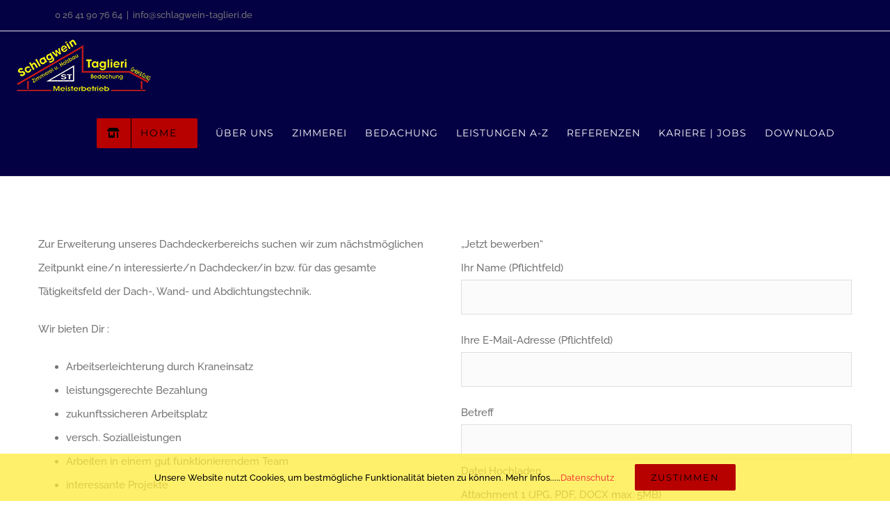

--- FILE ---
content_type: application/javascript
request_url: https://schlagwein-taglieri.de/wp-content/fbd6dc345c98b9c8d92028427950ba11/dist/435715730.js?ver=7dc9e2eda0ff80e2
body_size: 2612
content:
"use strict";(self.webpackChunkrealCookieBanner_=self.webpackChunkrealCookieBanner_||[]).push([[65],{3769:(e,t,r)=>{r.d(t,{A:()=>n});const n={icon:{tag:"svg",attrs:{viewBox:"64 64 896 896",focusable:"false"},children:[{tag:"path",attrs:{d:"M912 190h-69.9c-9.8 0-19.1 4.5-25.1 12.2L404.7 724.5 207 474a32 32 0 00-25.1-12.2H112c-6.7 0-10.4 7.7-6.3 12.9l273.9 347c12.8 16.2 37.4 16.2 50.3 0l488.4-618.9c4.1-5.1.4-12.8-6.3-12.8z"}}]},name:"check",theme:"outlined"}},8489:(e,t,r)=>{r.d(t,{A:()=>n});const n={icon:{tag:"svg",attrs:{viewBox:"64 64 896 896",focusable:"false"},children:[{tag:"path",attrs:{d:"M872 474H152c-4.4 0-8 3.6-8 8v60c0 4.4 3.6 8 8 8h720c4.4 0 8-3.6 8-8v-60c0-4.4-3.6-8-8-8z"}}]},name:"minus",theme:"outlined"}},1503:(e,t,r)=>{r.d(t,{Q:()=>o});var n=function(){return n=Object.assign||function(e){for(var t,r=1,n=arguments.length;r<n;r++)for(var a in t=arguments[r])Object.prototype.hasOwnProperty.call(t,a)&&(e[a]=t[a]);return e},n.apply(this,arguments)},a={primaryColor:"#333",secondaryColor:"#E6E6E6"};function o(e,t){if(void 0===t&&(t={}),"function"==typeof e.icon){var r=t.placeholders||a;return c(e.icon(r.primaryColor,r.secondaryColor),t)}return c(e.icon,t)}function c(e,t){var r="svg"===e.tag?n(n({},e.attrs),t.extraSVGAttrs||{}):e.attrs,a=Object.keys(r).reduce((function(e,t){var n=t,a=r[n],o="".concat(n,'="').concat(a,'"');return e.push(o),e}),[]),o=a.length?" "+a.join(" "):"",s=(e.children||[]).map((function(e){return c(e,t)})).join("");return s&&s.length?"<".concat(e.tag).concat(o,">").concat(s,"</").concat(e.tag,">"):"<".concat(e.tag).concat(o," />")}},8552:(e,t,r)=>{r.d(t,{y:()=>h});var n,a=r(480),o=["bottom","height","left","right","top","width"],c=new Map,s=function e(){var t=[];c.forEach((function(e,r){var n,a,c=r.getBoundingClientRect();n=c,a=e.rect,void 0===n&&(n={}),void 0===a&&(a={}),o.some((function(e){return n[e]!==a[e]}))&&(e.rect=c,t.push(e))})),t.forEach((function(e){e.callbacks.forEach((function(t){return t(e.rect)}))})),n=window.requestAnimationFrame(e)};const i=function(e,t){return{observe:function(){var r=0===c.size;c.has(e)?c.get(e).callbacks.push(t):c.set(e,{rect:void 0,hasRectChanged:!1,callbacks:[t]}),r&&s()},unobserve:function(){var r=c.get(e);if(r){var a=r.callbacks.indexOf(t);a>=0&&r.callbacks.splice(a,1),r.callbacks.length||c.delete(e),c.size||cancelAnimationFrame(n)}}}};function u(e){return"boolean"==typeof e}function l(e){return!(!e||"[object Function]"!={}.toString.call(e))}var d="undefined"!=typeof window&&window.document&&window.document.createElement?a.Nf:a.vJ;function h(e,t,r){let n,o;u(t)?n=t:(n=t?.observe??!0,o=t?.onChange),l(r)&&(o=r),a.vJ((()=>{u(t)&&console.warn("Passing `observe` as the second argument to `useRect` is deprecated and will be removed in a future version of Reach UI. Instead, you can pass an object of options with an `observe` property as the second argument (`useRect(ref, { observe })`).\nSee https://reach.tech/rect#userect-observe")}),[t]),a.vJ((()=>{l(r)&&console.warn("Passing `onChange` as the third argument to `useRect` is deprecated and will be removed in a future version of Reach UI. Instead, you can pass an object of options with an `onChange` property as the second argument (`useRect(ref, { onChange })`).\nSee https://reach.tech/rect#userect-onchange")}),[r]);let[c,s]=a.J0(e.current),h=a.li(!1),p=a.li(!1),[g,b]=a.J0(null),f=a.li(o);return d((()=>{f.current=o,e.current!==c&&s(e.current)})),d((()=>{c&&!h.current&&(h.current=!0,b(c.getBoundingClientRect()))}),[c]),d((()=>{if(!n)return;let t=c;if(p.current||(p.current=!0,t=e.current),!t)return void console.warn("You need to place the ref");let r=i(t,(e=>{f.current?.(e),b(e)}));return r.observe(),()=>{r.unobserve()}}),[n,c,e]),g}},5790:(e,t,r)=>{r.d(t,{S1:()=>c});var n,a=" daum[ /]| deusu/| yadirectfetcher|(?:^|[^g])news(?!sapphire)|(?<! (?:channel/|google/))google(?!(app|/google| pixel))|(?<! cu)bot(?:[^\\w]|_|$)|(?<!(?: ya| yandex|^job|inapp;) ?)search|(?<!(?:lib))http|(?<![hg]m)score|@[a-z][\\w-]+\\.|\\(\\)|\\.com|\\b\\d{13}\\b|^12345|^<|^[\\w \\.\\-\\(?:\\):]+(?:/v?\\d+(?:\\.\\d+)?(?:\\.\\d{1,10})*?)?(?:,|$)|^[^ ]{50,}$|^\\w+/[\\w\\(\\)]*$|^active|^ad muncher|^amaya|^avsdevicesdk/|^biglotron|^bot|^bw/|^clamav[ /]|^client/|^cobweb/|^custom|^ddg[_-]android|^discourse|^dispatch/\\d|^downcast/|^duckduckgo|^facebook|^getright/|^gozilla/|^hobbit|^hotzonu|^hwcdn/|^jeode/|^jetty/|^jigsaw|^microsoft bits|^movabletype|^mozilla/\\d\\.\\d \\(compatible;?\\)$|^mozilla/\\d\\.\\d \\w*$|^navermailapp|^netsurf|^offline explorer|^postman|^python|^rank|^read|^reed|^rest|^rss|^serf|^snapchat|^space bison|^svn|^swcd |^taringa|^thumbor/|^track|^valid|^w3c|^webbandit/|^webcopier|^wget|^whatsapp|^wordpress|^xenu link sleuth|^yahoo|^yandex|^zdm/\\d|^zoom marketplace/|^{{.*}}$|analyzer|archive|ask jeeves/teoma|bit\\.ly/|bluecoat drtr|browsex|burpcollaborator|capture|catch|check|chrome-lighthouse|chromeframe|classifier|cloud|crawl|cypress/|dareboost|datanyze|dejaclick|detect|dmbrowser|download|evc-batch/|feed|firephp|gomezagent|headless|httrack|hubspot marketing grader|hydra|ibisbrowser|images|insight|inspect|iplabel|ips-agent|java(?!;)|library|mail\\.ru/|manager|measure|neustar wpm|node|nutch|offbyone|optimize|pageburst|parser|perl|phantomjs|pingdom|powermarks|preview|proxy|ptst[ /]\\d|reputation|resolver|retriever|rexx;|rigor|robot|rss\\b|scan|scrape|server|sogou|sparkler/|speedcurve|spider|splash|statuscake|supercleaner|synapse|synthetic|tools|torrent|trace|transcoder|url|virtuoso|wappalyzer|watch|webglance|webkit2png|whatcms/|zgrab",o=/bot|spider|crawl|http|lighthouse/i;function c(e){return Boolean(e)&&function(){if(n instanceof RegExp)return n;try{n=new RegExp(a,"i")}catch(e){n=o}return n}().test(e)}}}]);
//# sourceMappingURL=https://sourcemap.devowl.io/real-cookie-banner/5.2.5/4150f2f3a5b671c82014eacb5c8eb6f3/banner-lite-65.lite.js.map


--- FILE ---
content_type: application/javascript
request_url: https://schlagwein-taglieri.de/wp-content/fbd6dc345c98b9c8d92028427950ba11/dist/171262776.js?ver=f86a4dd026a0508c
body_size: 10460
content:
"use strict";(self.webpackChunkrealCookieBanner_=self.webpackChunkrealCookieBanner_||[]).push([[40],{968:(e,t,n)=>{function i(e,t,n){void 0===n&&(n=0);const i=[];let o=e.parentElement;const r=void 0!==t;let a=0;for(;null!==o;){const s=o.nodeType===Node.ELEMENT_NODE;if(0===a&&1===n&&s&&r){const n=e.closest(t);return n?[n]:[]}if((!r||s&&o.matches(t))&&i.push(o),o=o.parentElement,0!==n&&i.length>=n)break;a++}return i}n.d(t,{M:()=>i})},1877:(e,t,n)=>{n.r(t),n.d(t,{WebsiteBanner:()=>He});var i=n(9953),o=n(480),r=n(7177),a=n(5285),s=n(72),c=n(998),l=n(8664),d=n(6399),u=n(1685),h=n.n(u),p=n(151),m=n(7114),g=n(5914);const v=[Symbol("extendBannerContentStylesheet"),(e,t)=>{let{boolIf:n,boolSwitch:i,boolOr:o,computed:r,boolNot:a,jsx:s,variable:c}=e,{dimsOverlay:l,dimsHeader:d,dimsFooter:u,dimsRightSidebar:h,boolLargeOrMobile:p,isMobile:m,isBanner:v,design:f,bodyDesign:y,headerDesign:b,layout:w,decision:C,mobile:x,texts:k,activeAction:O,footerDesign:D,individualLayout:P,individualPrivacyOpen:S,footerBorderStyle:A,headerBorderStyle:Y}=t;const I=r([b.logo,b.logoRetina,b.logoFitDim,b.logoRetinaFitDim,b.logoMaxHeight],(e=>{let[t,n,i,o,r]=e;const a=n&&!(null==t?void 0:t.endsWith(".svg"))&&window.devicePixelRatio>1?o:i;return(null==a?void 0:a[0])>0?{width:(0,g.dD)(a[0]),height:(0,g.dD)(a[1])}:{width:"auto",height:(0,g.dD)(r)}})),B=n({when:v,then:{when:[S,a(P.inheritBannerMaxWidth)],then:P.bannerMaxWidth(),or:w.bannerMaxWidth()}}),N=p(b.borderWidth,n),[E]=s("div",{classNames:"header-container",position:"sticky",zIndex:9,top:0,background:n(b.inheritBg,f.bg(),b.bg()),padding:p(b.padding,n),paddingBottom:`calc(${N} + ${p(b.padding,n,2)})`,...Y,pseudos:{":has(>div:empty)":{display:"none"},":has(>div:empty)+div":Y,":after":{content:"''",display:"block",position:"absolute",left:"0px",right:"0px",bottom:"0px",background:b.borderColor(),height:N},">div":{transition:"width 500ms, max-width 500ms",maxWidth:B,margin:"auto",display:"flex",alignItems:"center",position:"relative",textAlign:n(b.inheritTextAlign,f.textAlign("val"),b.textAlign("val")),justifyContent:n(b.inheritTextAlign,i([[f.textAlign("is-center"),"center"],[f.textAlign("is-right"),"flex-end"]]),i([[b.textAlign("is-center"),"center"],[b.textAlign("is-right"),"flex-end"]])),flexDirection:n({when:[b.logo("is-filled"),k.headline("is-filled")],then:i([[b.logoPosition("is-left"),"row"],[b.logoPosition("is-right"),"row-reverse"]],"column")})},">div>img":{margin:p(b.logoMargin,n),width:I.width(),height:I.height()}}}),$=i([[[O("is-filled"),C.showCloseIcon()],"51px"]],"0px"),T=l[1].height(),R=c(`calc(${T} - ${n(v,"0px","20px")} - ${$})`),L=c(`calc(100px + ${h[1].height()} + ${d[1].height()} + ${u[1].height()})`),[F]=s("div",{classNames:"content",position:"relative",overflow:"auto",maxHeight:n({when:m,then:{when:S,then:`calc(${T} - ${$})`,or:`calc(min(${T}, ${x.maxHeight()}) - ${$})`},or:{when:o([S,a(w.maxHeightEnabled)]),then:R(),or:`min(max(${w.maxHeight()}, ${L()}), ${R()})`}}),..."Win32"===navigator.platform?{overflow:CSS.supports("overflow","overlay")?"overlay":"scroll",scrollbarWidth:"thin",scrollbarColor:`${y.teachingsFontColor()} transparent`,pseudos:{"::-webkit-scrollbar":{width:"11px"},"::-webkit-scrollbar-track":{background:"transparent"},"::-webkit-scrollbar-thumb":{background:y.teachingsFontColor(),borderRadius:w.dialogBorderRadius(),border:`3px solid ${f.bg()}`}}}:{}}),W=p(D.borderWidth,n),[M]=s("div",{classNames:"footer-container",fontWeight:D.fontWeight(),color:D.fontColor(),position:"sticky",bottom:"0px",zIndex:1,padding:p(D.padding,n),paddingTop:`calc(${W} + ${p(D.padding,n,0)})`,background:n(D.inheritBg,f.bg(),D.bg()),fontSize:p(D.fontSize,n),textAlign:n(D.inheritTextAlign,f.textAlign("val"),D.textAlign()),...A,pseudos:{":after":{content:"''",display:"block",position:"absolute",left:"0px",right:"0px",top:"0px",background:D.borderColor(),height:W},">div":{transition:"width 500ms, max-width 500ms",maxWidth:B,margin:"auto",lineHeight:"1.8"},":has(>div:empty)":{display:"none"}}});return{HeaderContainer:E,Content:F,FooterContainer:M}}];var f=n(9081);const y=[Symbol("extendBannerBodyStylesheet"),(e,t)=>{let{boolIf:n,boolNot:i,boolOr:o,boolSwitch:r,jsx:a,rule:s}=e,{scaleVertical:c,dimsContent:l,dimsHeader:[,d],dimsFooter:[,u],activeAction:h,boolLargeOrMobile:p,bodyDesign:m,isBanner:g,isDialog:v,isMobile:f,isMobileWidth:y,layout:b,individualLayout:w,individualPrivacyOpen:C,design:x,footerBorderStyle:k}=t;const{fontColor:O}=x,{padding:D}=m,[,{scrollbar:P,scrolledBottom:S}]=l,A=o([g,C]),Y="300px",I=n(g,Y,`calc(${b.dialogMaxWidth()} - ${p(D,n,1)} - ${p(D,n,3)} - (${p(x.borderWidth,n)} * 2))`),B=i(y),N=n(v,`${p(x.borderWidth,n)} solid ${x.borderColor()}`),[E]=a("div",{classNames:"body-container",background:x.bg(),lineHeight:1.4,paddingRight:p(m.padding,n,1),paddingLeft:p(m.padding,n,3),borderLeft:N,borderRight:N,pseudos:{":has(+div>div:empty)":k,">div":{transition:"width 500ms, max-width 500ms",margin:"auto",maxWidth:n({when:g,then:{when:[C,i(w.inheritBannerMaxWidth)],then:w.bannerMaxWidth(),or:b.bannerMaxWidth()}})},">div:after":{content:"''",display:"block",clear:"both"}}}),$=n(m.acceptAllOneRowLayout,"0 0 calc(50% - 5px)","1 1 100%"),T=n(m.acceptAllOneRowLayout,"5px"),R=new Array(4).fill(null).map(((e,t)=>s({order:t}))),[L]=a("div",{classNames:"tb-right",position:n(o([i(C),y]),"sticky"),margin:n({when:[B,v,C,i(w.inheritDialogMaxWidth)],then:"0 0 10px 10px"}),background:x.bg(),maxWidth:"100%",width:n(B,I,"auto"),float:n(B,n({when:A,then:"right"})),paddingTop:n(y,"10px",n({when:A,then:p(D,n,0),or:"10px"})),paddingBottom:n(C,n(y,"5px","10px"),p(D,n,2)),zIndex:1,display:"flex",flexWrap:"wrap",transition:"box-shadow ease-in-out .1s",boxShadow:n({when:[P(),i(S)],then:`0 -15px 15px -15px rgba(${O("r")} ${O("g")} ${O("b")} / 30%)`}),bottom:n(i(C),u.height()),top:n(C,d.height()),pseudos:{">a":{marginBottom:n(f,`calc(10px * ${c()})`,"10px")},[`>${R[0][0]}`]:{flex:$,marginRight:T},[`>${R[1][0]}`]:{flex:$,marginLeft:T}}}),F=[B,g,i(h["is-history"])],[W]=a("div",{classNames:"tb-left",float:n({when:F,then:"left"}),width:n({when:F,then:`calc(100% - ${Y})`}),paddingRight:n({when:[g,B],then:"20px"}),paddingTop:n(C,"10px",p(m.padding,n,0)),paddingBottom:n({when:[B,i(C)],then:{when:o([g,C]),then:p(m.padding,n,2),or:"0px"},or:"10px"}),pseudos:{" img":{maxWidth:"100%",height:"auto"}}}),[M]=a("div",{position:"sticky",bottom:`calc(${u.height(!0,"0px")} - 1px)`,height:"0px",margin:"auto",transition:"box-shadow ease-in-out .1s",boxShadow:n({when:[P(),i(S)],then:`0 15px 15px 15px rgba(${x.fontColor("r")} ${x.fontColor("g")} ${x.fontColor("b")} / 20%)`}),display:r([[C,"block"],[[g,i(y)],"block"]],"none")});return{Container:E,RightSide:L,LeftSide:W,BeforeFooter:M,buttonOrderClasses:R}}];var b=n(4094);function w(){const{individualPrivacyOpen:e,onSave:t,updateGroupChecked:n,updateCookieChecked:i,groups:r,activeAction:a,onClose:s,set:c}=(0,b.Y)(),l=e?"ind_all":"main_all",u=e?"ind_essential":"main_essential",h=e?"ind_close_icon":"main_close_icon",p=e?"ind_custom":"main_custom",m={buttonClickedAll:l,buttonClickedEssentials:u,buttonClickedCloseIcon:h,buttonClickedCustom:p,acceptAll:(0,o.hb)((async()=>{await(0,d.P)(),c((e=>{let{updateGroupChecked:t}=e;r.forEach((e=>t(e.id,!0)))})),await(0,d.P)(),t(!1,l)}),[l]),acceptEssentials:(0,o.hb)((e=>{void 0===e&&(e=!1),r.forEach((e=>{let{isEssential:t,id:o,items:r}=e;if(t)n(o,!0);else for(const{legalBasis:e,id:t}of r)i(o,t,"legitimate-interest"===e)})),t(!1,!0===e?h:u)}),[u]),acceptIndividual:(0,o.hb)((()=>t(!1,p)),[p]),openIndividualPrivacy:(0,o.hb)((()=>c({individualPrivacyOpen:!0})),[c])};return{...m,closeIcon:(0,o.hb)((()=>{a?s():m.acceptEssentials(!0)}),[a,s,m.acceptEssentials])}}var C=n(680),x=n(6812);const k=e=>{let{children:t,enabled:n}=e;if(!n)return(0,i.Y)(i.FK,{children:t});const o=[...t].sort((()=>Math.random()-.5));return(0,i.Y)(i.FK,{children:o})},O=()=>{const e=(0,b.Y)(),{isScreenReader:t,isConsentRecord:n,activeAction:r,bodyDesign:{acceptEssentialsUseAcceptAll:a,acceptAllOneRowLayout:s},decision:{showGroups:c,groupsFirstView:l,saveButton:d,acceptAll:u,acceptEssentials:h,buttonOrder:p},texts:{acceptAll:m,acceptEssentials:g,acceptIndividual:v},saveButton:{type:f,useAcceptAll:O},individualTexts:{save:D},individualPrivacyOpen:P,didGroupFirstChange:S,productionNotice:A,buttonClicked:Y="",fetchLazyLoadedDataForSecondView:I}=e,{a11yIds:{firstButton:B}}=(0,C.y)(),{buttonOrderClasses:N}=(0,C.y)().extend(...y),E=a&&u===h,$=O&&u===f,{all:T,essential:R,individual:L,save:F}=(0,o.Kr)((()=>{const e=p.split(","),t=e.reduce(((t,n)=>(t[n]=e.indexOf(n),t)),{}),n=e.reduce(((t,n)=>(t[e.indexOf(n)]=n,t)),{});return s&&(t[n[0]]=1,t[n[1]]=0),t}),[p,s]),W=!1,{buttonClickedAll:M,buttonClickedEssentials:H,buttonClickedCustom:J,acceptAll:_,acceptEssentials:U,acceptIndividual:V,openIndividualPrivacy:G}=w(),z="change"===r&&!n,K=!P&&W,q=P||W,j=!P,Q=(0,o.li)();return(0,i.FD)(k,{enabled:!t,children:[K?(0,i.Y)(x.$,{onClick:V,busyOnClick:z,className:N[T][1],type:"acceptAll",framed:Y===J,id:B,children:D}):(0,i.Y)(x.$,{onClick:_,busyOnClick:z,className:N[T][1],type:"acceptAll",framed:Y===M,id:B,children:m}),(0,i.Y)(x.$,{onClick:()=>U(),busyOnClick:z,className:N[R][1],type:E?"acceptAll":"acceptEssentials",framed:Y===H,children:g}),q&&(0,i.Y)(x.$,{onClick:V,busyOnClick:z,className:N[F][1],type:$?"acceptAll":"save",framed:Y===J,children:D}),j&&(0,i.Y)(x.$,{onClick:G,onMouseEnter:()=>{I&&(Q.current=setTimeout(I,500))},onMouseLeave:()=>clearTimeout(Q.current),busyOnClick:z,className:N[L][1],type:"acceptIndividual",framed:Y.startsWith("ind_"),children:v}),A]})};var D=n(5922),P=n(1477),S=n(5750),A=n(5548),Y=n(5453),I=n(1801);n(4959);const B=e=>{let{group:t}=e;const{name:n}=t,r=(0,b.Y)(),{decision:{groupsFirstView:a},design:{fontSize:s}}=r;return(0,I.C)(t),(0,i.Y)(o.FK,{children:(0,i.FD)("span",{children:[(0,i.Y)("i",{}),(0,i.Y)("span",{children:n})]})})},N=()=>{const{texts:{headline:e}}=(0,b.Y)(),{DottedGroupList:t,screenReaderOnlyClass:n}=(0,C.y)().extend(...Y.C),{groups:o,decision:{showGroups:r}}=(0,b.Y)();return r?(0,i.FD)(t,{children:[(0,i.Y)("legend",{className:n,children:e}),o.filter((e=>{let{items:t}=e;return!!t.length})).map((e=>(0,i.Y)(B,{group:e},e.id)))]}):null},E=(0,c.g)(Promise.resolve(S.X),"BodyDescription"),$=(0,c.g)(Promise.all([n.e(261),n.e(452),n.e(671),n.e(4)]).then(n.bind(n,3353)).then((e=>{let{BannerGroupList:t}=e;return t}))),T=(0,c.g)(Promise.all([n.e(261),n.e(452),n.e(671),n.e(4)]).then(n.bind(n,9558)).then((e=>{let{BannerHistorySelect:t}=e;return t}))),R={margin:"20px 0 10px 0"};var L=n(3963),F=n(6546),W=n(8700);const M=()=>{const{FooterLanguageSwitcherSelect:e}=(0,W.o)().extend(...F.h),{footerDesign:{languageSwitcher:t},languageSwitcher:n,onLanguageSwitch:r}=(0,b.Y)(),a=(0,o.Kr)((()=>n.find((e=>{let{current:t}=e;return t}))),[n]),s="flags"===t&&!!(null==a?void 0:a.flag);return(0,i.FD)(e,{"data-flag":s,children:[s&&(0,i.Y)("span",{style:{backgroundImage:`url(${a.flag})`}}),(0,i.Y)("select",{value:null==a?void 0:a.locale,"aria-label":null==a?void 0:a.name,onChange:e=>{null==r||r(n.find((t=>{let{locale:n}=t;return n===e.target.value})))},children:n.map((e=>{let{locale:t,name:n}=e;return(0,i.Y)("option",{value:t,children:n},t)}))})]})},H=(0,o.Rf)(((e,t)=>{const{FooterContainer:n}=(0,C.y)().extend(...v),r=(0,b.Y)(),{isTcf:a,layout:{type:s},footerDesign:{languageSwitcher:c},individualPrivacyOpen:l,onClose:d,i18n:{tcf:u},isConsentRecord:h,languageSwitcher:p,set:m}=r,g=(0,o.hb)((e=>{d(),e.preventDefault()}),[d]),{rows:f,render:y}=(0,L.D)({onClose:h?g:void 0,putPoweredByLinkInRow:"banner"===s?0:1,row1:[!1],row1End:[(null==p?void 0:p.length)>0&&c&&"disabled"!==c&&(0,i.Y)(M,{},"languageSwitcher")]});return(0,i.Y)(n,{ref:t,children:(0,i.Y)("div",{children:y(f)})})}));var J=n(9620);function _(e,t){const n=e.map((e=>(0,J.q)(e))),i=()=>n.map((e=>{let[t]=e;return t.matches})),[r,a]=(0,o.J0)(i);return(0,o.Nf)((()=>{if(t)return()=>{};const e=()=>a(i);return n.forEach((t=>{let[,n]=t;return n(e)})),()=>n.forEach((t=>{let[,,n]=t;return n(e)}))}),[t]),r}var U=n(9815),V=n(6545);const G=()=>{var e;const{headerDesign:{fontColor:t,fontSize:n},texts:{acceptEssentials:o},activeAction:r,pageRequestUuid4:a,i18n:{close:s,closeWithoutSaving:c},buttonClicked:l=""}=(0,b.Y)(),{buttonClickedCloseIcon:d,closeIcon:u}=w(),[h]=_([`(max-width: ${U.X}px)`]);return(0,i.Y)(V.U,{width:n,color:t,tooltipText:r?"change"===r?c:s:o,tooltipAlways:h,framed:l===d,renderInContainer:null==(e=document.getElementById(a))?void 0:e.querySelector("dialog"),onClick:u})},z=(0,o.Rf)(((e,t)=>{let{className:n}=e;const o=(0,C.y)(),{a11yIds:r,HeaderContainer:a,hasCloseIcon:s,HeaderTitle:c}=o.extend(...v).extend(...F.h),{headerDesign:{logo:l,logoRetina:d,logoAlt:u},decision:{showCloseIcon:h},texts:{headline:p},activeAction:m,individualPrivacyOpen:g,individualTexts:f,i18n:{headerTitlePrivacyPolicyHistory:y}}=(0,b.Y)(),w=d&&!(null==l?void 0:l.endsWith(".svg"))&&window.devicePixelRatio>1?d:l,x=!!h||!!m,k=g?"history"===m?y:f.headline:p;return(0,i.Y)(a,{ref:t,className:n,children:(0,i.FD)("div",{children:[!!w&&(0,i.Y)("img",{"aria-hidden":!0,alt:u||"",src:w}),!!k&&(0,i.Y)(c,{id:r.headline,className:x?s:void 0,children:k}),x&&(0,i.Y)(G,{})]})})})),K=(0,c.g)(Promise.resolve(z),"BannerHeader"),q=(0,c.g)(Promise.resolve((e=>{let{leftSideContainerRef:t,rightSideContainerRef:n}=e;const{a11yIds:r,Container:a,RightSide:s,LeftSide:c,BeforeFooter:l}=(0,C.y)().extend(...y),d=(0,b.Y)(),{tcf:u,isGcm:h,individualPrivacyOpen:p,activeAction:m,individualTexts:{postamble:g},i18n:{nonStandard:v,nonStandardDesc:w},groups:x,designVersion:k}=d,S=function(e){const{groups:t}=(0,D.b)();let n=t.map((e=>{let{items:t}=e;return[...t]})).flat();return n}(),Y=(0,P.bM)({services:S,disableListServicesNotice:k>9&&p}),I=h&&(0,f.h)(S).length>0,B=(0,o.Kr)((()=>!1),[u,I]),L=(0,i.FD)(c,{ref:t,children:[(0,i.Y)(E,{id:r.description,...x.length>0?Y:{},children:"history"===m&&(0,i.Y)(T,{})}),x.length>0&&(0,i.FD)(o.FK,{children:[p?(0,i.FD)(o.FK,{children:[B&&(0,i.Y)(A.Y,{headline:v,style:R,borderless:!0,children:w}),(0,i.Y)($,{}),[!1,!1].filter(Boolean).sort((()=>k<10?1:-1))]}):(0,i.Y)(N,{}),!!g&&p&&(0,i.Y)(E,{teachings:[g],isPostamble:!0})]})]},"leftSide"),F="history"===m?(0,i.Y)("div",{ref:n}):(0,i.Y)(s,{ref:n,children:(0,i.Y)(O,{})},"rightSide");return(0,i.FD)(a,{children:[(0,i.Y)("div",{children:p?[F,L]:[L,F]}),(0,i.Y)(l,{})]})})),"BannerBody"),j=(0,c.g)(Promise.resolve(H),"BannerFooter");var Q=n(968),X=n(5151);const Z='[href^="#consent-"]';function ee(){window.location.hash.startsWith("#consent-")&&(window.location.hash="")}var te=n(8639);function ne(e,t){const n=(0,o.li)(0),i=(0,o.li)(0),[r,a]=(0,o.J0)(e),[s,c]=(0,o.J0)(void 0),[l,d]=(0,o.J0)(t),[u,h]=(0,o.J0)(void 0);return(0,o.vJ)((()=>{n.current>0&&("none"===e?a(e):(a("none"),c(e))),n.current++}),[e]),(0,o.vJ)((()=>{i.current>0&&(0===t?d(t):(d(0),h(t),a("none"),c(e))),i.current++}),[t]),(0,o.vJ)((()=>{void 0!==s&&(a(s),c(void 0))}),[s]),(0,o.vJ)((()=>{void 0!==u&&(d(u),h(void 0))}),[u]),[r,l]}function ie(e){let{isVisible:t,animationIn:n,animationOut:i,animationInDuration:o,animationOutDuration:r,animationInDelay:a,animationOutDelay:s}=e;return t?{animation:n,duration:o,delay:a}:{animation:i,duration:r,delay:s}}const oe=e=>{let{animateOnMount:t=!0,isVisible:n=!0,animationIn:r="fadeIn",animationOut:a="fadeOut",animationInDelay:s=0,animationOutDelay:c=0,animationInDuration:l=1e3,animationOutDuration:d=1e3,className:u="",style:h={},children:p}=e;const[{animation:m,duration:g,delay:v},f]=(0,o.J0)(t?ie({isVisible:n,animationIn:r,animationOut:a,animationInDelay:s,animationOutDelay:c,animationInDuration:l,animationOutDuration:d}):{animation:"",delay:void 0,duration:0});(0,o.vJ)((()=>{f(ie({isVisible:n,animationIn:r,animationOut:a,animationInDelay:s,animationOutDelay:c,animationInDuration:l,animationOutDuration:d}))}),[n,r,a,s,c,l,d]);const y=`animate__animated animate__${m} ${u}`,b=m?{}:{opacity:n?1:0,transition:`opacity ${v}ms`};return(0,i.Y)("div",{className:y,style:{animationDelay:`${v}ms`,animationDuration:`${g}ms`,pointerEvents:n?"all":"none",...h,...b},children:p})},re=(0,c.g)(Promise.resolve((()=>{const{Content:e,hideOnMobileClass:t,dimsContent:n,dimsOverlay:r,dimsHeader:a,dimsFooter:s,dimsRightSidebar:c,A11ySkipToLink:l,a11yIds:{firstButton:u}}=(0,C.y)().extend(...m.R).extend(...v),{set:p,decision:{acceptAll:g,acceptEssentials:f,showCloseIcon:y},mobile:w,individualPrivacyOpen:x,bodyDesign:{acceptEssentialsUseAcceptAll:k},activeAction:O,pageRequestUuid4:D,i18n:{skipToConsentChoices:P}}=(0,b.Y)(),S=(0,o.li)(),A=k&&g===f?g:f,Y=!w.hideHeader||O||x||"hide"===A&&y?"":t,I=(0,o.li)();I.current=I.current||{};const B=(0,o.hb)((()=>[document.querySelector(`#${D} div[class*="animate__"]`)]),[D]),N=(0,o.hb)(((e,t)=>{let[n,,i]=e;t?n(t,B()):i()}),[B]),E=(0,o.hb)((e=>N(a,e)),[N]),$=(0,o.hb)((e=>N(s,e)),[N]),T=(0,o.hb)((e=>N(c,e)),[N]);return(0,o.vJ)((()=>{const e=B(),t=[n[0](S.current),r[0](document.querySelector(`#${D}`),e)];return()=>t.forEach((e=>e()))}),[]),(0,o.vJ)((()=>{h().mutate((()=>(0,d.P)().then((()=>S.current.scrollTop=0))))}),[x]),(0,i.FD)(e,{ref:S,children:[(0,i.Y)(l,{href:`#${u}`,onFocus:()=>p({isScreenReader:!0}),children:P}),(0,i.Y)(K,{ref:E,className:Y}),(0,i.Y)(q,{rightSideContainerRef:T}),(0,i.Y)(j,{ref:$})]})})),"BannerContent"),ae=(0,c.g)(Promise.all([n.e(261),n.e(452),n.e(671),n.e(4)]).then(n.bind(n,3362)).then((e=>{let{BannerSticky:t}=e;return t}))),se=(e,t)=>{const{dataset:n,style:i}=document.body;void 0===n.rcbPreviousOverflow&&(n.rcbPreviousOverflow=i.overflow),i.overflow=e&&t?"hidden":n.rcbPreviousOverflow,document.body.parentElement.style.overflow=i.overflow},ce=(0,c.g)(Promise.resolve((()=>{const e=(0,b.Y)(),{recorder:t,visible:n,activeAction:r,isConsentGiven:a,skipOverlay:c,pageRequestUuid4:u,individualPrivacyOpen:m,fetchLazyLoadedDataForSecondView:g,onClose:v,layout:{overlay:f,animationInDuration:y,animationOutDuration:w},sticky:C,keepVariablesInTexts:x}=e,k=(0,o.li)(),O=(0,o.li)(),D=(0,o.li)(!1),P=(0,o.hb)((()=>{h().mutate((()=>{k.current.focus({preventScroll:!0})}))}),[]),[S,A]=function(e){let{animationIn:t,animationInOnlyMobile:n,animationOut:i,animationOutOnlyMobile:r}=e;const[a]=_([`(max-width: ${U.X}px)`],!0);let s=n?a?t:"none":t,c=r?a?i:"none":i;return(0,o.Kr)((()=>{const e=window.navigator.userAgent.toLowerCase();return 4===["firefox","gecko","mobile","android"].map((t=>e.indexOf(t)>-1)).filter(Boolean).length}),[])&&(s="none",c="none"),[s,c]}(e.layout),[Y,I]=ne(S,y),[B,N]=ne("none"===A?"fadeOut":A,"none"===A?0:w),[E,$]=(0,l.F)(["BannerContent","BannerHeader","BannerBody","BannerFooter","BodyDescription"],(e=>{(0,d.P)().then(e)}),(()=>{k.current.style.removeProperty("display"),P()})),T=(0,W.o)(),{a11yIds:{firstButton:R},inner:L,Dialog:F,Overlay:M,individualPrivacyOpen:H,computedMobileUpdate:J}=T.extend(...p.Z);(0,o.Kr)((()=>{H.update(m),m&&(null==g||g())}),[m]),(0,o.vJ)((()=>{J()}),[]),(0,o.vJ)((()=>()=>{se(!1,f)}),[f]),function(){const{openBanner:e,openHistory:t,revokeConsent:n}=(0,b.Y)();(0,o.vJ)((()=>{const i=(i,o,r)=>{if(e)switch(i){case"change":e(r);break;case"history":t(r);break;case"revoke":n(o,r)}},o=t=>{if(!e)return;const n=t.target;(0,Q.M)(n,Z).concat((0,X.B)(n,Z)?[n]:[]).forEach((e=>{i(e.getAttribute("href").slice(9),e.getAttribute("data-success-message"),t)})),(0,X.B)(n,".rcb-sc-link")&&i(n.getAttribute("href").slice(1),n.getAttribute("data-success-message"),t)},r=()=>{const{hash:e}=window.location;e.startsWith("#consent-")&&i(e.substring(9),void 0,void 0)};return r(),window.addEventListener("hashchange",r),document.addEventListener("click",o,!0),()=>{window.removeEventListener("hashchange",r),document.removeEventListener("click",o,!0)}}),[e,t,n])}(),(0,o.vJ)((()=>{n&&t&&h().mutate((()=>{t.restart()}))}),[n,t]),(0,o.vJ)((()=>{const e=k.current,t=O.current||document.getElementById(u),i=function(e){r?v():(this.querySelector(`a[href="#${R}"]`).focus(),e.preventDefault())};if(n?(D.current=!0,(null==e?void 0:e.isConnected)&&(e.open&&(null==e.close||e.close.call(e)),h().mutate((()=>{var t;null==(t=e[f&&!x?"showModal":"show"])||t.call(e)})),e.addEventListener("cancel",i))):e&&(null==e.close||e.close.call(e)),t){const e=0,i=n?"none"===S?e:y:"none"===A?e:w,o=i>0,r=e=>{o&&(t.style.transition=`background ${i}ms`),t.style.display=e?"block":"none",se(e,f),e&&P()};n?h().mutate((()=>{r(!0)})):D.current&&(setTimeout((()=>h().mutate((()=>r(!1)))),i),ee())}return()=>{null==e||e.removeEventListener("keyup",i)}}),[n,f,r,v]),(0,o.vJ)((()=>{n&&P()}),[n,m]),(0,o.vJ)((()=>{const e=e=>{let{detail:{triggeredByOtherTab:t}}=e;t&&v()};return document.addEventListener(s.r,e),()=>{document.removeEventListener(s.r,e)}}),[v]);const V=[];if(a&&C.enabled&&V.push((0,i.Y)(ae,{},"sticky")),n||D.current){const e=(0,i.Y)(F,{className:"wp-exclude-emoji "+(m?"second-layer":""),ref:k,style:{display:"none"},"data-nosnippet":!0,"data-lenis-prevent":!0,children:(0,i.Y)(E,{value:$,children:(0,i.Y)(oe,{animationIn:Y,animationInDuration:I,animationOut:B,animationOutDuration:N,isVisible:n,className:L,children:(0,i.Y)(re,{})})})},"dialog");V.push(c?e:(0,i.Y)(M,{id:u,className:T.className,ref:O,children:e},"overlay"))}return(0,i.Y)(o.FK,{children:V})})));var le=n(2655),de=n(5974);const ue=e=>{e&&(e.preventDefault(),e.stopPropagation())},he=(e,t)=>Object.assign(e,{activeAction:t,individualPrivacyOpen:!0,refreshSiteAfterSave:"change"===t&&2e3,visible:!0});var pe=n(9408),me=n(9179);const ge=e=>{let{children:t}=e;return(0,i.Y)(o.FK,{children:t})},ve=e=>{let{promise:t,children:n,suspenseProbs:r}=e;const a=(0,o.Kr)((()=>(0,c.g)((t||Promise.resolve()).then((()=>ge)),void 0,r)),[t]);return(0,i.Y)(a,{children:n})};var fe=n(5973),ye=n(5780),be=n(2767),we=n(2834),Ce=n(7246),xe=n(3354);const ke=async()=>{const e=[];document.dispatchEvent(new CustomEvent("RCB/PreDecision/Promises",{detail:{promises:e}}));try{const t=await Promise.all(e);for(const e of t)if(e)return e}catch(e){}return!1};var Oe=n(9589);const De=async e=>{let{supportsCookiesName:t}=e;return!(0,Oe.s)(t)&&"essentials"},Pe=async e=>{let{revisionHash:t,getUserDecision:n}=e;const i=n();if(!1===i)return!1;const{revision:o}=i;return t===o&&"consent"};var Se=n(5790),Ae=n(491);function Ye(){const{userAgent:e}=navigator;return!!e&&!/chrome-lighthouse/i.test(e)&&!(0,Ae.W)()&&(0,Se.S1)(e)}const Ie=(e,t,n)=>(void 0===t&&(t=1e4),void 0===n&&(n=!0),async i=>{let{getUserDecision:o}=i;if(Ye()||!n)return!1;if(o())return"consent";try{const{predecision:n}=await(r=e(),a=t,new Promise(((e,t)=>{r.then(e,t);const n=new Error("Timed out");setTimeout(t,a,n)})));return n}catch(e){return!1}var r,a});var Be=n(3114),Ne=n(7519),Ee=n(9521),$e=n(7406);const Te={path:"/consent/dynamic-predecision",method:$e.X.POST,obfuscatePath:"keep-last-part"};function Re(e){(0,o.vJ)((()=>{if((0,Ee.j)().customizeIdsBanner)return;const{restNamespace:t,restRoot:i,restQuery:o,restNonce:r,restPathObfuscateOffset:a,others:{isPreventPreDecision:s,isInvalidateImplicitUserConsent:c,hasDynamicPreDecisions:l,frontend:{isRespectDoNotTrack:u,isAcceptAllForBots:h}}}=(0,Ne.b)(),{onSave:p,suspense:m}=e;var g,v,f,y;!async function(e,t){const{gateways:i,args:o,onIsDoNotTrack:r,onShowCookieBanner:a,isInvalidateImplicitUserConsent:s}=t;let c=!0;const l=e instanceof Ce.U?e.getOptions():e,d={...l,getUserDecision:()=>{const e=(0,pe.y)(l.decisionCookieName);if(e){var t;if(e.revision!==l.revisionHash)return!1;if(s&&(null==(t=e.buttonClicked)?void 0:t.startsWith("implicit_")))return!1}return e}};for(const e of i){const t=await e(d,...o);if(!1!==t){c=!1;const e=e=>Promise.all([n.e(261),n.e(452),n.e(671),n.e(4)]).then(n.bind(n,93)).then((t=>{let{apply:n}=t;return n({type:e,...l})}));"all"===t?e("all"):"essentials"===t?e("essentials"):"dnt"===t?r((()=>e("essentials"))):"consent"===t&&e("consent");break}}c&&(a(),document.dispatchEvent(new CustomEvent("RCB/Banner/Show/Interactive")),await(0,we.G)(),document.dispatchEvent(new CustomEvent(xe.Z,{detail:{}})))}((0,Be.C)(),{gateways:[async()=>(await m.tcf,!1),ke,De,Pe,(f=["login-action-"],"force-cookie-banner",async()=>{const{className:e}=document.body;return!(e&&e.indexOf("force-cookie-banner")>-1)&&f.filter((t=>e.indexOf(t)>-1)).length>0&&"consent"}),(v=!!h&&"all",async e=>{let{getUserDecision:t}=e;return await(0,d.P)(),!(!1!==t()||!v)&&!!Ye()&&v}),(y=u,void 0===y&&(y=!0),async e=>{let{getUserDecision:t,groups:n}=e;const i=n.find((e=>{let{isEssential:t}=e;return t}));if(!1!==t()||!y)return!1;for(const e of n)if(e!==i)for(const{legalBasis:t}of e.items)if("legitimate-interest"===t)return!1;return!!function(){try{const e=window;if((e.doNotTrack||e.navigator.doNotTrack||e.navigator.msDoNotTrack||"msTrackingProtectionEnabled"in e.external)&&("1"==e.doNotTrack||"yes"==e.navigator.doNotTrack||"1"==e.navigator.doNotTrack||"1"==e.navigator.msDoNotTrack||e.external.msTrackingProtectionEnabled()))return!0}catch(e){}return!1}()&&"dnt"}),Ie((async()=>{const{clientWidth:e,clientHeight:n}=document.documentElement;return(0,fe.h)({location:Te,options:{restNamespace:t,restRoot:i,restQuery:o,restNonce:r,restPathObfuscateOffset:a},sendRestNonce:!1,sendReferer:!0,request:{viewPortWidth:e,viewPortHeight:n,referer:window.location.href,tcfStringImplicitEssentials:void 0}})}),1e4,l),(g=s,async()=>!!g&&(Ye()?"all":"consent"))],args:[e],isInvalidateImplicitUserConsent:c,onIsDoNotTrack:()=>{p(!0,"none")},onShowCookieBanner:()=>{e.set({visible:!0})}})}),[])}var Le=n(7513);const Fe={path:"/consent",method:$e.X.GET,obfuscatePath:"keep-last-part"},We={path:"/revision/second-view",method:$e.X.GET,obfuscatePath:"keep-last-part"},Me=(0,c.g)(Promise.resolve((()=>{const{pageRequestUuid4:e}=(0,b.Y)(),t=(0,te.N)();t.specify(e);const[n,o]=(0,W.d)(t);return(0,i.Y)(n,{value:o,children:(0,i.Y)(ce,{})})}))),He=e=>{let{poweredLink:t}=e;const{frontend:n,customizeValuesBanner:s,pageRequestUuid4:c,iso3166OneAlpha2:l,bannerDesignVersion:u,bannerI18n:h,isPro:p,isLicensed:m,isDevLicense:g,affiliate:v,isCurrentlyInTranslationEditorPreview:f}=(0,Ee.j)(),{restNamespace:y,restRoot:w,restQuery:C,restNonce:x,restPathObfuscateOffset:k}=(0,Ne.b)(),{decisionCookieName:O}=n,D=(0,Be.C)(),P=D.getUserDecision(!0),S=!1===P?void 0:P.buttonClicked,A=function(e,t){const n=localStorage.getItem(e);if(n)return JSON.parse(n);const i=r.A.get(e);return(null==t?void 0:t.startsWith("implicit"))?"implicit_all"===t?Object.values(a.um):[]:JSON.parse(i||"[]")}(D.getOption("gcmCookieName"),S),Y=(F=n.isTcf,W=n.tcf,M=n.tcfMetadata,D.getOptions(),H=async()=>{},J=[F,W,M,S],(0,o.Kr)((()=>(0,d.P)().then(H)),J)),[I,B]=function(e,t){const i=window.rcbLazyPromise;let o,r;if(i)[r,o]=i;else{let e=!1;r=!1===t?Promise.resolve({}):new Promise((t=>{o=async()=>{e||(e=!0,t(await(0,fe.h)({location:We,options:{restNamespace:y,restRoot:w,restQuery:C,restNonce:x,restPathObfuscateOffset:k},params:{revisionHash:n.revisionHash},sendRestNonce:!1})))}}))}return[r,o]}(0,n.hasLazyData),N=document.getElementById(c),E=(0,o.Kr)((()=>new ye.v(N)),[]),$=(0,le.u)(),T={onClose:e=>{Object.assign(e,{visible:!1,refreshSiteAfterSave:!1})},openHistory:(e,t)=>{he(e,"history"),ue(t)},openBanner:(e,t)=>{he(e,"change"),ue(t)},revokeConsent:(e,t,n)=>{let{onPersistConsent:i,onApplyConsent:o,isTcf:r,tcf:a,isGcm:s,groups:c}=e;i({consent:(0,de.w)(c,!0),gcmConsent:s?[]:void 0,buttonClicked:"shortcode_revoke",tcfString:void 0}).then((()=>o())).then((()=>{t&&alert(t),ee(),setTimeout((()=>window.location.reload()),2e3)})),ue(n)},onSave:(e,t,n)=>{const{refreshSiteAfterSave:i}=e,o=(0,d.P)().then((async()=>{const{onPersistConsent:i,onApplyConsent:o,activeAction:r,consent:a,tcf:s,isTcf:c,isGcm:l,gcmConsent:d,recorder:u}=e;return i({consent:a,gcmConsent:void 0,markAsDoNotTrack:t,buttonClicked:n,tcfString:void 0,recorderJsonString:u?JSON.stringify(u.createReplay()):void 0,uiView:"change"===r?"change":"revoke"!==r?"initial":void 0}).then((()=>o()))}));i?o.then((()=>{ee(),setTimeout((()=>window.location.reload()),i||2e3)})):Object.assign(e,{visible:!1})},updateCookieChecked:(e,t,n,i)=>{const{consent:o,isGcm:r,groups:a,updateGcmConsentTypeChecked:s}=e;o[t]||(o[t]=[]);const c=o[t],l=c.indexOf(n);i&&-1===l?c.push(n):!i&&l>-1&&c.splice(l,1),c.length||delete o[t]},updateGroupChecked:(e,t,n)=>{const{groups:i,updateCookieChecked:o}=e;for(const e of i.find((e=>{let{id:n}=e;return n===t})).items)o(t,e.id,n)}},[R,L]=(0,b.d)({...s,...n,blocker:void 0,recorder:E,productionNotice:(0,i.Y)(be.A,{isPro:p,isLicensed:m,isDevLicense:g,i18n:h}),pageRequestUuid4:c,iso3166OneAlpha2:l,gcmConsent:A,tcf:void 0,tcfFilterBy:"legInt",poweredLink:t,visible:!1,skipOverlay:!0,previewCheckboxActiveState:!1,individualPrivacyOpen:!1,designVersion:u,i18n:h,keepVariablesInTexts:f,affiliate:v,consent:{...!1===P?{}:P.consent,...(0,Be.C)().getDefaultDecision(!1===P)},onPersistConsent:Le.x,onApplyConsent:()=>(0,Be.C)().applyCookies({type:"consent"}),didGroupFirstChange:!1,fetchLazyLoadedDataForSecondView:B,suspense:{tcf:Y,lazyLoadedDataForSecondView:I}},{...$,...T,fetchHistory:async()=>{const e=[];try{e.push(...await(0,fe.h)({location:Fe,options:{restNamespace:y,restRoot:w,restQuery:C,restNonce:x,restPathObfuscateOffset:k},cookieValueAsParam:[O],sendRestNonce:!1}))}catch(e){}for(const{createdClientTime:t}of D.getConsentQueue())e.unshift({created:new Date(t).toISOString(),isDoNotTrack:!1,isForwarded:!1,isUnblock:!1,context:void 0,id:new Date(t).getTime(),uuid:void 0});return e},onLanguageSwitch:(e,t)=>{let{url:n}=t;window.location.href=n}},{deps:[Y]});var F,W,M,H,J;Re(L),function(e,t){(0,o.vJ)((()=>{const n=()=>{const n=(0,pe.y)(t);n&&e.set({consent:n.consent,isConsentGiven:!0})};return document.addEventListener(me.T,n),()=>{document.removeEventListener(me.T,n)}}),[])}(L,O);const _=(e=>{const t=(0,o.li)(!1),n=(0,o.li)(null),i=(0,o.li)(new Promise((e=>{})));return(0,o.vJ)((()=>t.current?()=>{}:(n.current=e,e.then((o=>{n.current!==e||t.current||(t.current=!0,i.current=Promise.resolve(o))})).catch((()=>{})),()=>{n.current=null})),[e]),i.current})(Y);return(0,i.Y)(R,{value:L,children:(0,i.Y)(ve,{promise:_,children:(0,i.Y)(Me,{})})})}}}]);
//# sourceMappingURL=https://sourcemap.devowl.io/real-cookie-banner/5.2.5/a8436bec93360998d020b3ecfc2d5929/banner-lite-banner-ui.lite.js.map
